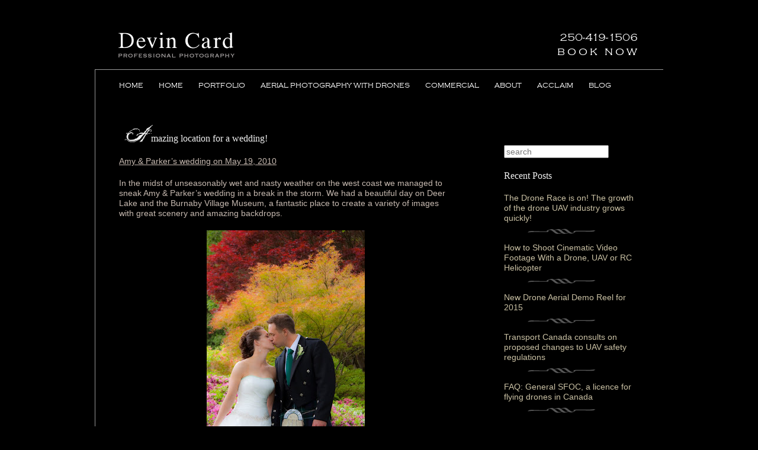

--- FILE ---
content_type: text/html; charset=UTF-8
request_url: http://www.devincard.com/amazing-location-for-a-wedding/
body_size: 11127
content:
<!doctype html>
<html lang="en" class="no-js">
<head>
	<meta charset="UTF-8">
	<meta http-equiv="X-UA-Compatible" content="IE=edge,chrome=1">
	<meta name="verify-v1" content="ixoU/ekBJMkLp5BpHppC7LSMp5uLhFOrR/cIF5jLp4w=">
	
	<meta name="author" content="allan@hitchless.com">
	<meta name="viewport" content="width=device-width, initial-scale=1.0">
	<link rel="shortcut icon" href="/images/favicon.ico">
	<link rel="apple-touch-icon" href="/apple-touch-icon.png">
	<link rel="stylesheet" href="/wp-content/themes/devincard/style.css?v=2">
	<link rel="stylesheet" href="/wp-content/themes/devincard/css/jquery.jscrollpane.css?v=2">
	<link rel="stylesheet" type="text/css" media="only screen and (max-width: 640px), only screen and (max-device-width: 640px)" href="/wp-content/themes/devincard/css/handheld.css">
	<meta name="robots" content="index,follow">
  	<style>img:is([sizes="auto" i], [sizes^="auto," i]) { contain-intrinsic-size: 3000px 1500px }</style>
	
		<!-- All in One SEO 4.9.3 - aioseo.com -->
		<title>Amazing location for a wedding! - Devin Card Professional Photography</title>
	<meta name="description" content="Amy &amp; Parker&#039;s wedding on May 19, 2010 In the midst of unseasonably wet and nasty weather on the west coast we managed to sneak Amy &amp; Parker&#039;s wedding in a break in the storm. We had a beautiful day on Deer Lake and the Burnaby Village Museum, a fantastic place to create a variety" />
	<meta name="robots" content="max-image-preview:large" />
	<meta name="author" content="Devin"/>
	<link rel="canonical" href="http://www.devincard.com/amazing-location-for-a-wedding/" />
	<meta name="generator" content="All in One SEO (AIOSEO) 4.9.3" />
		<meta property="og:locale" content="en_US" />
		<meta property="og:site_name" content="Devin Card Professional Photography - Wedding Photographer Victoria BC" />
		<meta property="og:type" content="article" />
		<meta property="og:title" content="Amazing location for a wedding! - Devin Card Professional Photography" />
		<meta property="og:description" content="Amy &amp; Parker&#039;s wedding on May 19, 2010 In the midst of unseasonably wet and nasty weather on the west coast we managed to sneak Amy &amp; Parker&#039;s wedding in a break in the storm. We had a beautiful day on Deer Lake and the Burnaby Village Museum, a fantastic place to create a variety" />
		<meta property="og:url" content="http://www.devincard.com/amazing-location-for-a-wedding/" />
		<meta property="article:published_time" content="2010-06-09T16:38:00+00:00" />
		<meta property="article:modified_time" content="2012-01-04T21:00:30+00:00" />
		<meta name="twitter:card" content="summary_large_image" />
		<meta name="twitter:title" content="Amazing location for a wedding! - Devin Card Professional Photography" />
		<meta name="twitter:description" content="Amy &amp; Parker&#039;s wedding on May 19, 2010 In the midst of unseasonably wet and nasty weather on the west coast we managed to sneak Amy &amp; Parker&#039;s wedding in a break in the storm. We had a beautiful day on Deer Lake and the Burnaby Village Museum, a fantastic place to create a variety" />
		<script type="application/ld+json" class="aioseo-schema">
			{"@context":"https:\/\/schema.org","@graph":[{"@type":"BlogPosting","@id":"http:\/\/www.devincard.com\/amazing-location-for-a-wedding\/#blogposting","name":"Amazing location for a wedding! - Devin Card Professional Photography","headline":"Amazing location for a wedding!","author":{"@id":"http:\/\/www.devincard.com\/author\/devin\/#author"},"publisher":{"@id":"http:\/\/www.devincard.com\/#organization"},"image":{"@type":"ImageObject","url":"http:\/\/3.bp.blogspot.com\/_TYVQMesH1OU\/TA_Glu37jmI\/AAAAAAAAABw\/PnNSEm1nkYI\/s400\/080.jpg","@id":"http:\/\/www.devincard.com\/amazing-location-for-a-wedding\/#articleImage"},"datePublished":"2010-06-09T08:38:00-08:00","dateModified":"2012-01-04T13:00:30-08:00","inLanguage":"en-US","mainEntityOfPage":{"@id":"http:\/\/www.devincard.com\/amazing-location-for-a-wedding\/#webpage"},"isPartOf":{"@id":"http:\/\/www.devincard.com\/amazing-location-for-a-wedding\/#webpage"},"articleSection":"Vancouver Wedding, Wedding Photography, Wedding Photography Locations"},{"@type":"BreadcrumbList","@id":"http:\/\/www.devincard.com\/amazing-location-for-a-wedding\/#breadcrumblist","itemListElement":[{"@type":"ListItem","@id":"http:\/\/www.devincard.com#listItem","position":1,"name":"Home","item":"http:\/\/www.devincard.com","nextItem":{"@type":"ListItem","@id":"http:\/\/www.devincard.com\/category\/wedding-photography-locations\/#listItem","name":"Wedding Photography Locations"}},{"@type":"ListItem","@id":"http:\/\/www.devincard.com\/category\/wedding-photography-locations\/#listItem","position":2,"name":"Wedding Photography Locations","item":"http:\/\/www.devincard.com\/category\/wedding-photography-locations\/","nextItem":{"@type":"ListItem","@id":"http:\/\/www.devincard.com\/amazing-location-for-a-wedding\/#listItem","name":"Amazing location for a wedding!"},"previousItem":{"@type":"ListItem","@id":"http:\/\/www.devincard.com#listItem","name":"Home"}},{"@type":"ListItem","@id":"http:\/\/www.devincard.com\/amazing-location-for-a-wedding\/#listItem","position":3,"name":"Amazing location for a wedding!","previousItem":{"@type":"ListItem","@id":"http:\/\/www.devincard.com\/category\/wedding-photography-locations\/#listItem","name":"Wedding Photography Locations"}}]},{"@type":"Organization","@id":"http:\/\/www.devincard.com\/#organization","name":"Devin Card Professional Photography","description":"Wedding Photographer Victoria BC","url":"http:\/\/www.devincard.com\/","telephone":"+12504191506"},{"@type":"Person","@id":"http:\/\/www.devincard.com\/author\/devin\/#author","url":"http:\/\/www.devincard.com\/author\/devin\/","name":"Devin","image":{"@type":"ImageObject","@id":"http:\/\/www.devincard.com\/amazing-location-for-a-wedding\/#authorImage","url":"https:\/\/secure.gravatar.com\/avatar\/d5592a31ab891934de0817f1932ac7a06daacd1417b87c04bb6a7dbc598a1209?s=96&d=mm&r=g","width":96,"height":96,"caption":"Devin"}},{"@type":"WebPage","@id":"http:\/\/www.devincard.com\/amazing-location-for-a-wedding\/#webpage","url":"http:\/\/www.devincard.com\/amazing-location-for-a-wedding\/","name":"Amazing location for a wedding! - Devin Card Professional Photography","description":"Amy & Parker's wedding on May 19, 2010 In the midst of unseasonably wet and nasty weather on the west coast we managed to sneak Amy & Parker's wedding in a break in the storm. We had a beautiful day on Deer Lake and the Burnaby Village Museum, a fantastic place to create a variety","inLanguage":"en-US","isPartOf":{"@id":"http:\/\/www.devincard.com\/#website"},"breadcrumb":{"@id":"http:\/\/www.devincard.com\/amazing-location-for-a-wedding\/#breadcrumblist"},"author":{"@id":"http:\/\/www.devincard.com\/author\/devin\/#author"},"creator":{"@id":"http:\/\/www.devincard.com\/author\/devin\/#author"},"datePublished":"2010-06-09T08:38:00-08:00","dateModified":"2012-01-04T13:00:30-08:00"},{"@type":"WebSite","@id":"http:\/\/www.devincard.com\/#website","url":"http:\/\/www.devincard.com\/","name":"Devin Card Professional Photography","alternateName":"Professional Drone Video","description":"Wedding Photographer Victoria BC","inLanguage":"en-US","publisher":{"@id":"http:\/\/www.devincard.com\/#organization"}}]}
		</script>
		<!-- All in One SEO -->

<link rel='dns-prefetch' href='//www.devincard.com' />
<link rel="alternate" type="application/rss+xml" title="Devin Card Professional Photography &raquo; Feed" href="http://www.devincard.com/feed/" />
<link rel="alternate" type="application/rss+xml" title="Devin Card Professional Photography &raquo; Comments Feed" href="http://www.devincard.com/comments/feed/" />
<link rel="alternate" type="application/rss+xml" title="Devin Card Professional Photography &raquo; Amazing location for a wedding! Comments Feed" href="http://www.devincard.com/amazing-location-for-a-wedding/feed/" />
		<!-- This site uses the Google Analytics by MonsterInsights plugin v9.11.1 - Using Analytics tracking - https://www.monsterinsights.com/ -->
		<!-- Note: MonsterInsights is not currently configured on this site. The site owner needs to authenticate with Google Analytics in the MonsterInsights settings panel. -->
					<!-- No tracking code set -->
				<!-- / Google Analytics by MonsterInsights -->
		<script type="text/javascript">
/* <![CDATA[ */
window._wpemojiSettings = {"baseUrl":"https:\/\/s.w.org\/images\/core\/emoji\/16.0.1\/72x72\/","ext":".png","svgUrl":"https:\/\/s.w.org\/images\/core\/emoji\/16.0.1\/svg\/","svgExt":".svg","source":{"concatemoji":"http:\/\/www.devincard.com\/wp-includes\/js\/wp-emoji-release.min.js?ver=6.8.3"}};
/*! This file is auto-generated */
!function(s,n){var o,i,e;function c(e){try{var t={supportTests:e,timestamp:(new Date).valueOf()};sessionStorage.setItem(o,JSON.stringify(t))}catch(e){}}function p(e,t,n){e.clearRect(0,0,e.canvas.width,e.canvas.height),e.fillText(t,0,0);var t=new Uint32Array(e.getImageData(0,0,e.canvas.width,e.canvas.height).data),a=(e.clearRect(0,0,e.canvas.width,e.canvas.height),e.fillText(n,0,0),new Uint32Array(e.getImageData(0,0,e.canvas.width,e.canvas.height).data));return t.every(function(e,t){return e===a[t]})}function u(e,t){e.clearRect(0,0,e.canvas.width,e.canvas.height),e.fillText(t,0,0);for(var n=e.getImageData(16,16,1,1),a=0;a<n.data.length;a++)if(0!==n.data[a])return!1;return!0}function f(e,t,n,a){switch(t){case"flag":return n(e,"\ud83c\udff3\ufe0f\u200d\u26a7\ufe0f","\ud83c\udff3\ufe0f\u200b\u26a7\ufe0f")?!1:!n(e,"\ud83c\udde8\ud83c\uddf6","\ud83c\udde8\u200b\ud83c\uddf6")&&!n(e,"\ud83c\udff4\udb40\udc67\udb40\udc62\udb40\udc65\udb40\udc6e\udb40\udc67\udb40\udc7f","\ud83c\udff4\u200b\udb40\udc67\u200b\udb40\udc62\u200b\udb40\udc65\u200b\udb40\udc6e\u200b\udb40\udc67\u200b\udb40\udc7f");case"emoji":return!a(e,"\ud83e\udedf")}return!1}function g(e,t,n,a){var r="undefined"!=typeof WorkerGlobalScope&&self instanceof WorkerGlobalScope?new OffscreenCanvas(300,150):s.createElement("canvas"),o=r.getContext("2d",{willReadFrequently:!0}),i=(o.textBaseline="top",o.font="600 32px Arial",{});return e.forEach(function(e){i[e]=t(o,e,n,a)}),i}function t(e){var t=s.createElement("script");t.src=e,t.defer=!0,s.head.appendChild(t)}"undefined"!=typeof Promise&&(o="wpEmojiSettingsSupports",i=["flag","emoji"],n.supports={everything:!0,everythingExceptFlag:!0},e=new Promise(function(e){s.addEventListener("DOMContentLoaded",e,{once:!0})}),new Promise(function(t){var n=function(){try{var e=JSON.parse(sessionStorage.getItem(o));if("object"==typeof e&&"number"==typeof e.timestamp&&(new Date).valueOf()<e.timestamp+604800&&"object"==typeof e.supportTests)return e.supportTests}catch(e){}return null}();if(!n){if("undefined"!=typeof Worker&&"undefined"!=typeof OffscreenCanvas&&"undefined"!=typeof URL&&URL.createObjectURL&&"undefined"!=typeof Blob)try{var e="postMessage("+g.toString()+"("+[JSON.stringify(i),f.toString(),p.toString(),u.toString()].join(",")+"));",a=new Blob([e],{type:"text/javascript"}),r=new Worker(URL.createObjectURL(a),{name:"wpTestEmojiSupports"});return void(r.onmessage=function(e){c(n=e.data),r.terminate(),t(n)})}catch(e){}c(n=g(i,f,p,u))}t(n)}).then(function(e){for(var t in e)n.supports[t]=e[t],n.supports.everything=n.supports.everything&&n.supports[t],"flag"!==t&&(n.supports.everythingExceptFlag=n.supports.everythingExceptFlag&&n.supports[t]);n.supports.everythingExceptFlag=n.supports.everythingExceptFlag&&!n.supports.flag,n.DOMReady=!1,n.readyCallback=function(){n.DOMReady=!0}}).then(function(){return e}).then(function(){var e;n.supports.everything||(n.readyCallback(),(e=n.source||{}).concatemoji?t(e.concatemoji):e.wpemoji&&e.twemoji&&(t(e.twemoji),t(e.wpemoji)))}))}((window,document),window._wpemojiSettings);
/* ]]> */
</script>
<link rel='stylesheet' id='colorbox-theme1-css' href='http://www.devincard.com/wp-content/plugins/jquery-colorbox/themes/theme1/colorbox.css?ver=4.6.2' type='text/css' media='screen' />
<style id='wp-emoji-styles-inline-css' type='text/css'>

	img.wp-smiley, img.emoji {
		display: inline !important;
		border: none !important;
		box-shadow: none !important;
		height: 1em !important;
		width: 1em !important;
		margin: 0 0.07em !important;
		vertical-align: -0.1em !important;
		background: none !important;
		padding: 0 !important;
	}
</style>
<link rel='stylesheet' id='wp-block-library-css' href='http://www.devincard.com/wp-includes/css/dist/block-library/style.min.css?ver=6.8.3' type='text/css' media='all' />
<style id='classic-theme-styles-inline-css' type='text/css'>
/*! This file is auto-generated */
.wp-block-button__link{color:#fff;background-color:#32373c;border-radius:9999px;box-shadow:none;text-decoration:none;padding:calc(.667em + 2px) calc(1.333em + 2px);font-size:1.125em}.wp-block-file__button{background:#32373c;color:#fff;text-decoration:none}
</style>
<link rel='stylesheet' id='aioseo/css/src/vue/standalone/blocks/table-of-contents/global.scss-css' href='http://www.devincard.com/wp-content/plugins/all-in-one-seo-pack/dist/Lite/assets/css/table-of-contents/global.e90f6d47.css?ver=4.9.3' type='text/css' media='all' />
<style id='global-styles-inline-css' type='text/css'>
:root{--wp--preset--aspect-ratio--square: 1;--wp--preset--aspect-ratio--4-3: 4/3;--wp--preset--aspect-ratio--3-4: 3/4;--wp--preset--aspect-ratio--3-2: 3/2;--wp--preset--aspect-ratio--2-3: 2/3;--wp--preset--aspect-ratio--16-9: 16/9;--wp--preset--aspect-ratio--9-16: 9/16;--wp--preset--color--black: #000000;--wp--preset--color--cyan-bluish-gray: #abb8c3;--wp--preset--color--white: #ffffff;--wp--preset--color--pale-pink: #f78da7;--wp--preset--color--vivid-red: #cf2e2e;--wp--preset--color--luminous-vivid-orange: #ff6900;--wp--preset--color--luminous-vivid-amber: #fcb900;--wp--preset--color--light-green-cyan: #7bdcb5;--wp--preset--color--vivid-green-cyan: #00d084;--wp--preset--color--pale-cyan-blue: #8ed1fc;--wp--preset--color--vivid-cyan-blue: #0693e3;--wp--preset--color--vivid-purple: #9b51e0;--wp--preset--gradient--vivid-cyan-blue-to-vivid-purple: linear-gradient(135deg,rgba(6,147,227,1) 0%,rgb(155,81,224) 100%);--wp--preset--gradient--light-green-cyan-to-vivid-green-cyan: linear-gradient(135deg,rgb(122,220,180) 0%,rgb(0,208,130) 100%);--wp--preset--gradient--luminous-vivid-amber-to-luminous-vivid-orange: linear-gradient(135deg,rgba(252,185,0,1) 0%,rgba(255,105,0,1) 100%);--wp--preset--gradient--luminous-vivid-orange-to-vivid-red: linear-gradient(135deg,rgba(255,105,0,1) 0%,rgb(207,46,46) 100%);--wp--preset--gradient--very-light-gray-to-cyan-bluish-gray: linear-gradient(135deg,rgb(238,238,238) 0%,rgb(169,184,195) 100%);--wp--preset--gradient--cool-to-warm-spectrum: linear-gradient(135deg,rgb(74,234,220) 0%,rgb(151,120,209) 20%,rgb(207,42,186) 40%,rgb(238,44,130) 60%,rgb(251,105,98) 80%,rgb(254,248,76) 100%);--wp--preset--gradient--blush-light-purple: linear-gradient(135deg,rgb(255,206,236) 0%,rgb(152,150,240) 100%);--wp--preset--gradient--blush-bordeaux: linear-gradient(135deg,rgb(254,205,165) 0%,rgb(254,45,45) 50%,rgb(107,0,62) 100%);--wp--preset--gradient--luminous-dusk: linear-gradient(135deg,rgb(255,203,112) 0%,rgb(199,81,192) 50%,rgb(65,88,208) 100%);--wp--preset--gradient--pale-ocean: linear-gradient(135deg,rgb(255,245,203) 0%,rgb(182,227,212) 50%,rgb(51,167,181) 100%);--wp--preset--gradient--electric-grass: linear-gradient(135deg,rgb(202,248,128) 0%,rgb(113,206,126) 100%);--wp--preset--gradient--midnight: linear-gradient(135deg,rgb(2,3,129) 0%,rgb(40,116,252) 100%);--wp--preset--font-size--small: 13px;--wp--preset--font-size--medium: 20px;--wp--preset--font-size--large: 36px;--wp--preset--font-size--x-large: 42px;--wp--preset--spacing--20: 0.44rem;--wp--preset--spacing--30: 0.67rem;--wp--preset--spacing--40: 1rem;--wp--preset--spacing--50: 1.5rem;--wp--preset--spacing--60: 2.25rem;--wp--preset--spacing--70: 3.38rem;--wp--preset--spacing--80: 5.06rem;--wp--preset--shadow--natural: 6px 6px 9px rgba(0, 0, 0, 0.2);--wp--preset--shadow--deep: 12px 12px 50px rgba(0, 0, 0, 0.4);--wp--preset--shadow--sharp: 6px 6px 0px rgba(0, 0, 0, 0.2);--wp--preset--shadow--outlined: 6px 6px 0px -3px rgba(255, 255, 255, 1), 6px 6px rgba(0, 0, 0, 1);--wp--preset--shadow--crisp: 6px 6px 0px rgba(0, 0, 0, 1);}:where(.is-layout-flex){gap: 0.5em;}:where(.is-layout-grid){gap: 0.5em;}body .is-layout-flex{display: flex;}.is-layout-flex{flex-wrap: wrap;align-items: center;}.is-layout-flex > :is(*, div){margin: 0;}body .is-layout-grid{display: grid;}.is-layout-grid > :is(*, div){margin: 0;}:where(.wp-block-columns.is-layout-flex){gap: 2em;}:where(.wp-block-columns.is-layout-grid){gap: 2em;}:where(.wp-block-post-template.is-layout-flex){gap: 1.25em;}:where(.wp-block-post-template.is-layout-grid){gap: 1.25em;}.has-black-color{color: var(--wp--preset--color--black) !important;}.has-cyan-bluish-gray-color{color: var(--wp--preset--color--cyan-bluish-gray) !important;}.has-white-color{color: var(--wp--preset--color--white) !important;}.has-pale-pink-color{color: var(--wp--preset--color--pale-pink) !important;}.has-vivid-red-color{color: var(--wp--preset--color--vivid-red) !important;}.has-luminous-vivid-orange-color{color: var(--wp--preset--color--luminous-vivid-orange) !important;}.has-luminous-vivid-amber-color{color: var(--wp--preset--color--luminous-vivid-amber) !important;}.has-light-green-cyan-color{color: var(--wp--preset--color--light-green-cyan) !important;}.has-vivid-green-cyan-color{color: var(--wp--preset--color--vivid-green-cyan) !important;}.has-pale-cyan-blue-color{color: var(--wp--preset--color--pale-cyan-blue) !important;}.has-vivid-cyan-blue-color{color: var(--wp--preset--color--vivid-cyan-blue) !important;}.has-vivid-purple-color{color: var(--wp--preset--color--vivid-purple) !important;}.has-black-background-color{background-color: var(--wp--preset--color--black) !important;}.has-cyan-bluish-gray-background-color{background-color: var(--wp--preset--color--cyan-bluish-gray) !important;}.has-white-background-color{background-color: var(--wp--preset--color--white) !important;}.has-pale-pink-background-color{background-color: var(--wp--preset--color--pale-pink) !important;}.has-vivid-red-background-color{background-color: var(--wp--preset--color--vivid-red) !important;}.has-luminous-vivid-orange-background-color{background-color: var(--wp--preset--color--luminous-vivid-orange) !important;}.has-luminous-vivid-amber-background-color{background-color: var(--wp--preset--color--luminous-vivid-amber) !important;}.has-light-green-cyan-background-color{background-color: var(--wp--preset--color--light-green-cyan) !important;}.has-vivid-green-cyan-background-color{background-color: var(--wp--preset--color--vivid-green-cyan) !important;}.has-pale-cyan-blue-background-color{background-color: var(--wp--preset--color--pale-cyan-blue) !important;}.has-vivid-cyan-blue-background-color{background-color: var(--wp--preset--color--vivid-cyan-blue) !important;}.has-vivid-purple-background-color{background-color: var(--wp--preset--color--vivid-purple) !important;}.has-black-border-color{border-color: var(--wp--preset--color--black) !important;}.has-cyan-bluish-gray-border-color{border-color: var(--wp--preset--color--cyan-bluish-gray) !important;}.has-white-border-color{border-color: var(--wp--preset--color--white) !important;}.has-pale-pink-border-color{border-color: var(--wp--preset--color--pale-pink) !important;}.has-vivid-red-border-color{border-color: var(--wp--preset--color--vivid-red) !important;}.has-luminous-vivid-orange-border-color{border-color: var(--wp--preset--color--luminous-vivid-orange) !important;}.has-luminous-vivid-amber-border-color{border-color: var(--wp--preset--color--luminous-vivid-amber) !important;}.has-light-green-cyan-border-color{border-color: var(--wp--preset--color--light-green-cyan) !important;}.has-vivid-green-cyan-border-color{border-color: var(--wp--preset--color--vivid-green-cyan) !important;}.has-pale-cyan-blue-border-color{border-color: var(--wp--preset--color--pale-cyan-blue) !important;}.has-vivid-cyan-blue-border-color{border-color: var(--wp--preset--color--vivid-cyan-blue) !important;}.has-vivid-purple-border-color{border-color: var(--wp--preset--color--vivid-purple) !important;}.has-vivid-cyan-blue-to-vivid-purple-gradient-background{background: var(--wp--preset--gradient--vivid-cyan-blue-to-vivid-purple) !important;}.has-light-green-cyan-to-vivid-green-cyan-gradient-background{background: var(--wp--preset--gradient--light-green-cyan-to-vivid-green-cyan) !important;}.has-luminous-vivid-amber-to-luminous-vivid-orange-gradient-background{background: var(--wp--preset--gradient--luminous-vivid-amber-to-luminous-vivid-orange) !important;}.has-luminous-vivid-orange-to-vivid-red-gradient-background{background: var(--wp--preset--gradient--luminous-vivid-orange-to-vivid-red) !important;}.has-very-light-gray-to-cyan-bluish-gray-gradient-background{background: var(--wp--preset--gradient--very-light-gray-to-cyan-bluish-gray) !important;}.has-cool-to-warm-spectrum-gradient-background{background: var(--wp--preset--gradient--cool-to-warm-spectrum) !important;}.has-blush-light-purple-gradient-background{background: var(--wp--preset--gradient--blush-light-purple) !important;}.has-blush-bordeaux-gradient-background{background: var(--wp--preset--gradient--blush-bordeaux) !important;}.has-luminous-dusk-gradient-background{background: var(--wp--preset--gradient--luminous-dusk) !important;}.has-pale-ocean-gradient-background{background: var(--wp--preset--gradient--pale-ocean) !important;}.has-electric-grass-gradient-background{background: var(--wp--preset--gradient--electric-grass) !important;}.has-midnight-gradient-background{background: var(--wp--preset--gradient--midnight) !important;}.has-small-font-size{font-size: var(--wp--preset--font-size--small) !important;}.has-medium-font-size{font-size: var(--wp--preset--font-size--medium) !important;}.has-large-font-size{font-size: var(--wp--preset--font-size--large) !important;}.has-x-large-font-size{font-size: var(--wp--preset--font-size--x-large) !important;}
:where(.wp-block-post-template.is-layout-flex){gap: 1.25em;}:where(.wp-block-post-template.is-layout-grid){gap: 1.25em;}
:where(.wp-block-columns.is-layout-flex){gap: 2em;}:where(.wp-block-columns.is-layout-grid){gap: 2em;}
:root :where(.wp-block-pullquote){font-size: 1.5em;line-height: 1.6;}
</style>
<script type="text/javascript" src="http://www.devincard.com/wp-includes/js/jquery/jquery.min.js?ver=3.7.1" id="jquery-core-js"></script>
<script type="text/javascript" src="http://www.devincard.com/wp-includes/js/jquery/jquery-migrate.min.js?ver=3.4.1" id="jquery-migrate-js"></script>
<script type="text/javascript" id="colorbox-js-extra">
/* <![CDATA[ */
var jQueryColorboxSettingsArray = {"jQueryColorboxVersion":"4.6.2","colorboxInline":"false","colorboxIframe":"false","colorboxGroupId":"","colorboxTitle":"","colorboxWidth":"false","colorboxHeight":"false","colorboxMaxWidth":"false","colorboxMaxHeight":"false","colorboxSlideshow":"false","colorboxSlideshowAuto":"false","colorboxScalePhotos":"true","colorboxPreloading":"false","colorboxOverlayClose":"true","colorboxLoop":"true","colorboxEscKey":"true","colorboxArrowKey":"true","colorboxScrolling":"true","colorboxOpacity":"0.85","colorboxTransition":"elastic","colorboxSpeed":"350","colorboxSlideshowSpeed":"2500","colorboxClose":"close","colorboxNext":"next","colorboxPrevious":"previous","colorboxSlideshowStart":"start slideshow","colorboxSlideshowStop":"stop slideshow","colorboxCurrent":"{current} of {total} images","colorboxXhrError":"This content failed to load.","colorboxImgError":"This image failed to load.","colorboxImageMaxWidth":"false","colorboxImageMaxHeight":"98%","colorboxImageHeight":"false","colorboxImageWidth":"false","colorboxLinkHeight":"false","colorboxLinkWidth":"false","colorboxInitialHeight":"100","colorboxInitialWidth":"300","autoColorboxJavaScript":"","autoHideFlash":"true","autoColorbox":"true","autoColorboxGalleries":"","addZoomOverlay":"","useGoogleJQuery":"","colorboxAddClassToLinks":""};
/* ]]> */
</script>
<script type="text/javascript" src="http://www.devincard.com/wp-content/plugins/jquery-colorbox/js/jquery.colorbox-min.js?ver=1.4.33" id="colorbox-js"></script>
<script type="text/javascript" src="http://www.devincard.com/wp-content/plugins/jquery-colorbox/js/jquery-colorbox-wrapper-min.js?ver=4.6.2" id="colorbox-wrapper-js"></script>
<link rel="https://api.w.org/" href="http://www.devincard.com/wp-json/" /><link rel="alternate" title="JSON" type="application/json" href="http://www.devincard.com/wp-json/wp/v2/posts/1256" /><link rel="EditURI" type="application/rsd+xml" title="RSD" href="http://www.devincard.com/xmlrpc.php?rsd" />
<meta name="generator" content="WordPress 6.8.3" />
<link rel='shortlink' href='http://www.devincard.com/?p=1256' />
<link rel="alternate" title="oEmbed (JSON)" type="application/json+oembed" href="http://www.devincard.com/wp-json/oembed/1.0/embed?url=http%3A%2F%2Fwww.devincard.com%2Famazing-location-for-a-wedding%2F" />
<link rel="alternate" title="oEmbed (XML)" type="text/xml+oembed" href="http://www.devincard.com/wp-json/oembed/1.0/embed?url=http%3A%2F%2Fwww.devincard.com%2Famazing-location-for-a-wedding%2F&#038;format=xml" />
<style type="text/css">.recentcomments a{display:inline !important;padding:0 !important;margin:0 !important;}</style></head>
<body class="wp-singular post-template-default single single-post postid-1256 single-format-standard wp-theme-devincard">
<div id="pagetop" class="top">
<div class="wrap">
	<div class="header">
		<h1>Devin Card Professional Photographer in Victoria BC</h1>
		<div class="topvcard">
			<div class="tel"><span class="hide" style="display: none">1-</span>250-419-1506</div>
      <div class="email"><a href="/contact">Book Now</a></div>
		</div>
		<a href="/"><img class="wordmark" src="/images/devin-card-photographer-trans.png" alt="Devin Card Professional Photographer"></a>
	</div>
	<div class="main">
		<div class="flourish fleft"></div>
    <div class="flourish fright"></div>
    <!--<div class="mobilemenu"><a href="#menu">Show Menu</a></div>-->
    <ul id="menu-main" class="menu"><li ><a href="http://www.devincard.com/" title="Home">Home</a></li><li id="menu-item-7713" class="menu-item menu-item-type-custom menu-item-object-custom menu-item-home menu-item-7713"><a href="https://www.devincard.com/" title="Drone Photography">Home</a></li>
<li id="menu-item-21" class="menu-item menu-item-type-post_type menu-item-object-page menu-item-21"><a href="http://www.devincard.com/photographer-portfolio/">Portfolio</a></li>
<li id="menu-item-6896" class="menu-item menu-item-type-post_type menu-item-object-page menu-item-6896"><a href="http://www.devincard.com/aerial/">Aerial Photography with Drones</a></li>
<li id="menu-item-22" class="menu-item menu-item-type-post_type menu-item-object-page menu-item-22"><a href="http://www.devincard.com/commercial-photography/">Commercial</a></li>
<li id="menu-item-26" class="menu-item menu-item-type-post_type menu-item-object-page menu-item-26"><a href="http://www.devincard.com/about/">About</a></li>
<li id="menu-item-25" class="menu-item menu-item-type-post_type menu-item-object-page menu-item-25"><a href="http://www.devincard.com/acclaim/">Acclaim</a></li>
<li id="menu-item-42" class="menu-item menu-item-type-post_type menu-item-object-page menu-item-42"><a href="http://www.devincard.com/blog/">Blog</a></li>
</ul>
<div class="content">

<div id="post-1256" class="post-1256 post type-post status-publish format-standard hentry category-vancouver-wedding category-wedding-photography category-wedding-photography-locations">
	<div class="edit"></div>
	<h2 class="title">Amazing location for a wedding!</h2>
	<div class="maincontent">
	<p><span style="text-decoration: underline;">Amy &amp; Parker&#8217;s wedding on May 19, 2010</span></p>
<p>In the midst of unseasonably wet and nasty weather on the west coast we managed to sneak Amy &amp; Parker&#8217;s wedding in a break in the storm. We had a beautiful day on Deer Lake and the Burnaby Village Museum, a fantastic place to create a variety of images with great scenery and amazing backdrops.</p>
<p><a onblur="try {parent.deselectBloggerImageGracefully();} catch(e) {}" href="http://3.bp.blogspot.com/_TYVQMesH1OU/TA_Glu37jmI/AAAAAAAAABw/PnNSEm1nkYI/s1600/080.jpg"><img class="colorbox-1256"  decoding="async" id="BLOGGER_PHOTO_ID_5480817623073263202" style="margin: 0px auto 10px; display: block; text-align: center; cursor: pointer; width: 267px; height: 400px;" src="http://3.bp.blogspot.com/_TYVQMesH1OU/TA_Glu37jmI/AAAAAAAAABw/PnNSEm1nkYI/s400/080.jpg" alt="wedding photos in vancouver&lt;br /&gt;" border="0" /></a><br />
<a onblur="try {parent.deselectBloggerImageGracefully();} catch(e) {}" href="http://1.bp.blogspot.com/_TYVQMesH1OU/TA_GbssVvkI/AAAAAAAAABo/0P8Y6Vlmcuk/s1600/102.jpg"><img class="colorbox-1256"  decoding="async" id="BLOGGER_PHOTO_ID_5480817450689084994" style="margin: 0px auto 10px; display: block; text-align: center; cursor: pointer; width: 400px; height: 288px;" src="http://1.bp.blogspot.com/_TYVQMesH1OU/TA_GbssVvkI/AAAAAAAAABo/0P8Y6Vlmcuk/s400/102.jpg" alt="wedding photography in vancouver" border="0" /></a><a onblur="try {parent.deselectBloggerImageGracefully();} catch(e) {}" href="http://1.bp.blogspot.com/_TYVQMesH1OU/TA_GKzLYg6I/AAAAAAAAABg/RU3dg40oefc/s1600/012.jpg"><img class="colorbox-1256"  decoding="async" id="BLOGGER_PHOTO_ID_5480817160372126626" style="margin: 0px auto 10px; display: block; text-align: center; cursor: pointer; width: 267px; height: 400px;" src="http://1.bp.blogspot.com/_TYVQMesH1OU/TA_GKzLYg6I/AAAAAAAAABg/RU3dg40oefc/s400/012.jpg" alt="wedding pics in burnaby" border="0" /></a></p>
<p><a onblur="try {parent.deselectBloggerImageGracefully();} catch(e) {}" href="http://3.bp.blogspot.com/_TYVQMesH1OU/TA_GAzoeytI/AAAAAAAAABY/oNP9_lfuQxc/s1600/009.jpg"><img class="colorbox-1256"  decoding="async" id="BLOGGER_PHOTO_ID_5480816988695481042" style="margin: 0px auto 10px; display: block; text-align: center; cursor: pointer; width: 253px; height: 400px;" src="http://3.bp.blogspot.com/_TYVQMesH1OU/TA_GAzoeytI/AAAAAAAAABY/oNP9_lfuQxc/s400/009.jpg" alt="bridal portraits in vancouver bc" border="0" /></a></p>
<p>Have a look at more images at <a href="http://devincard.smugmug.com/">www.devincard.smugmug.com</a></p>
<p><a href="http://www.devincard.com/">www.devincard.com</a></p>
	</div>
</div> <!-- /.post -->

</div> <!-- /.content -->

<div class="aside">

<li id="search-3" class="widget widget_search"><form id="searchform" action="/" method="get">
    <fieldset>
        <input type="search" placeholder="search" name="s" class="search" size="20" value="" >
    </fieldset>
</form>
</li>

		<li id="recent-posts-3" class="widget widget_recent_entries">
		<h2 class="widgettitle">Recent Posts</h2>

		<ul>
											<li>
					<a href="http://www.devincard.com/the-drone-race-is-on-the-growth-of-the-drone-uav-industry-grows-quickly/">The Drone Race is on! The growth of the drone UAV industry grows quickly!</a>
									</li>
											<li>
					<a href="http://www.devincard.com/how-to-shoot-cinematic-video-footage-with-a-drone-uav-or-rc-helicopter/">How to Shoot Cinematic Video Footage With a Drone, UAV or RC Helicopter</a>
									</li>
											<li>
					<a href="http://www.devincard.com/new-drone-aerial-demo-reel-for-2015/">New Drone Aerial Demo Reel for 2015</a>
									</li>
											<li>
					<a href="http://www.devincard.com/transport-canada-consults-on-proposed-changes-to-uav-safety-regulations/">Transport Canada consults on proposed changes to UAV safety regulations</a>
									</li>
											<li>
					<a href="http://www.devincard.com/faq-general-sfoc-a-licence-for-flying-drones-in-canada/">FAQ: General SFOC, a licence for flying drones in Canada</a>
									</li>
					</ul>

		</li>
<li id="text-3" class="widget widget_text">			<div class="textwidget"><div class="booknow"><a href="/contact">Email Devin</a></div></div>
		</li>
</div>

  </div> <!-- /.main -->

</div> <!-- /.wrap -->
</div> <!-- /.top -->




<div class="specialties">
<div class="wrap inner">
	<ul>
		<li>
			<a href="/wedding-photography">
				Wedding Photography
				<img src="/images/wedding-photography.jpg" alt="Wedding Photography">
			</a>
		</li>
		<li>
			<a href="/photographer-portfolio">
				Portrait Photography
				<img src="/images/portrait-photography.jpg" alt="Portrait Photography">
			</a>
		</li>
		<li>
			<a href="/photographer-portfolio">
				Pet Portraits
				<img src="/images/pet-portraits.jpg" alt="Pet Portraits">
			</a>
		</li>
		<li>
			<a href="/commercial-photography">
				Commercial Photography
				<img src="/images/commercial-photography.jpg" alt="Commercial Photography">
			</a>
		</li>
	</ul>
</div> <!-- /.wrap -->
</div> <!-- /.areas -->




<div class="blogvideo">
<div class="wrap inner">
	<div class="blogsection">
    <h3>Recent Blog Posts from our Photography Blog</h3>
                    <div class="blogpost">
      <a class="thumb" href="http://www.devincard.com/the-drone-race-is-on-the-growth-of-the-drone-uav-industry-grows-quickly/"></a>
      <h3><a href="http://www.devincard.com/the-drone-race-is-on-the-growth-of-the-drone-uav-industry-grows-quickly/">The Drone Race is on! The growth of the drone UAV industry grows quickly!</a></h3>
    </div>
        <img class="hr" src="/images/hr.png" alt="Classy Wedding Photography">
                <div class="blogpost">
      <a class="thumb" href="http://www.devincard.com/how-to-shoot-cinematic-video-footage-with-a-drone-uav-or-rc-helicopter/"></a>
      <h3><a href="http://www.devincard.com/how-to-shoot-cinematic-video-footage-with-a-drone-uav-or-rc-helicopter/">How to Shoot Cinematic Video Footage With a Drone, UAV or RC Helicopter</a></h3>
    </div>
        <img class="hr" src="/images/hr.png" alt="Classy Wedding Photography">
                <div class="blogpost">
      <a class="thumb" href="http://www.devincard.com/new-drone-aerial-demo-reel-for-2015/"></a>
      <h3><a href="http://www.devincard.com/new-drone-aerial-demo-reel-for-2015/">New Drone Aerial Demo Reel for 2015</a></h3>
    </div>
        	</div><!-- /.blog -->
	<div class="video">
    <iframe width="420" 
            height="315"
            src="//www.youtube.com/embed/rlhCcBt2Ti8?rel=0&amp;hd=1" 
            frameborder="0" allowfullscreen></iframe>	
<!-- 		<iframe src="http://player.vimeo.com/video/24314714?title=0&amp;byline=0&amp;portrait=0" width="400" height="225" frameborder="0"></iframe> -->
	
	</div> <!-- /.video -->
</div> <!-- /.wrap -->
</div> <!-- /.areas -->


<div id="widgets">
	<div class="wrap inner">
		<div id="fb-root"></div>
		<script>(function(d, s, id) {
		  var js, fjs = d.getElementsByTagName(s)[0];
		  if (d.getElementById(id)) return;
		  js = d.createElement(s); js.id = id;
		  js.src = "//connect.facebook.net/en_US/all.js#xfbml=1&appId=2828775400";
		  fjs.parentNode.insertBefore(js, fjs);
		}(document, 'script', 'facebook-jssdk'));</script>
	    <ul class="footerwidgets">
    	<li id="text-4" class="widget widget_text">			<div class="textwidget"><div class="email"><a href="/contact"> Email Devin</a></div>
<div class="phone">250-419-1506</div></div>
		</li>
<li id="text-6" class="widget widget_text">			<div class="textwidget"><p class="brideschoice"><a title="brides choice awards" href="http://www.weddingwire.com?utm_source=BCA%2BBadge&amp;utm_medium=Badge&amp;utm_campaign=BCA%2BBadge"><img class="alignnone size-full wp-image-5520" title="brides choice awards" src="http://www.devincard.com/wp-content/uploads/2011/12/Screen-Shot-2012-01-20-at-9.06.30-PM.png" alt="" width="121" height="119" /></a></p></div>
		</li>
<li id="search-4" class="widget widget_search"><form id="searchform" action="/" method="get">
    <fieldset>
        <input type="search" placeholder="search" name="s" class="search" size="20" value="" >
    </fieldset>
</form>
</li>
<li id="text-7" class="widget widget_text">			<div class="textwidget">
<!-- JS for this widget is coded directly into footer.php -->
<div class="fb-like" data-href="https://www.facebook.com/pages/Devin-Card-Photography/320926808672" data-send="false" data-width="200" data-show-faces="false" data-colorscheme="dark"></div>
<p><a href="https://www.facebook.com/pages/Devin-Card-Photography/320926808672"><img src="http://www.devincard.com/wp-content/uploads/2012/02/facebook-logo.png" alt="Facebook Page"></a></p></div>
		</li>
	    </ul>

	</div>
</div> <!-- /.wrap -->


<div id="footer">
	<div class="wrap inner">
		<div class="destinations">
		<h2>Destination Weddings To:</h2>
		<ul>
			<li>Victoria, BC,</li>
			<li>Vancouver Island,</li>
			<li>Tofino,</li>
			<li>Saltspring,</li>
			<li>Gulf Islands,</li>						
			<li>Vancouver &amp; Mainland BC</li>
	    </ul>
		</div> <!-- /.destinations -->
	</div>
</div> <!-- /.wrap -->





<div class="copyright"><small> &copy; 2002-<script type="text/javascript">var d = new Date(); document.write(d.getFullYear())</script> Devin Card Photography. Photo permissions for any use must be granted by&nbsp;&nbsp;<a href="http://www.devincard.com/about" title="Devin Card - Professional Photographer">Devin Card.</a></small></div>
    <div class="locations"><small><strong>Other Local Wedding Locations</strong>: Campbell River, Courtenay, Duncan, Nanaimo, Parksville, Port Alberni, Sidney, Sooke, Tofino, Ucluelet, Victoria BC.<br />
    <strong>Destination Wedding Locations</strong>: Australia, Bahamas, Belize, Carribbean, Costa Rica, Cuba, Hawaii, Maui, Mexico, British Virgin Islands, United States</small>



</div>
<script src="//ajax.googleapis.com/ajax/libs/jquery/1.5.1/jquery.min.js"></script>
<script>!window.jQuery && document.write(unescape('%3Cscript src="/wp-content/themes/devincard/js/libs/jquery-1.5.1.min.js"%3E%3C/script%3E'))</script>
<script src="/wp-content/themes/devincard/js/plugins.js"></script>
<script src="/wp-content/themes/devincard/js/jquery.jscrollpane.min.js"></script>
<script src="/wp-content/themes/devincard/js/jquery.mousewheel.js"></script>
<script src="/wp-content/themes/devincard/js/mwheelIntent.js"></script>

<script src="/wp-content/themes/devincard/js/script.js"></script>
<!-- PLUS1 -->
<script type="text/javascript">
  (function() {
    var po = document.createElement('script'); po.type = 'text/javascript'; po.async = true;
    po.src = '//apis.google.com/js/plusone.js';
    var s = document.getElementsByTagName('script')[0]; s.parentNode.insertBefore(po, s);
  })();
</script>
<script type="text/javascript">
  var gaJsHost = (("https:" == document.location.protocol) ? "https://ssl." : "http://www.");
  document.write(unescape("%3Cscript src='" + gaJsHost + "google-analytics.com/ga.js' type='text/javascript'%3E%3C/script%3E"));
</script>
<script type="text/javascript">
  var pageTracker = _gat._getTracker("UA-3148591-1");
  pageTracker._initData();
  pageTracker._trackPageview();
</script>
</body>
</html>



--- FILE ---
content_type: text/css
request_url: http://www.devincard.com/wp-content/themes/devincard/style.css?v=2
body_size: 12843
content:
/*
Theme Name: Devin Card 
Theme URI: http://devincard.com/
Description: Custom theme with lots of hard-coded nonsense.
Author: allan@hitchless.com
Version: 1.0
Tags:
*/

/* ==== Scroll down to find where to put your styles :) ==== */

/*  HTML5 ✰ Boilerplate  */

html, body, div, span, object, iframe,
h1, h2, h3, h4, h5, h6, p, blockquote, pre,
abbr, address, cite, code, del, dfn, em, img, ins, kbd, q, samp,
small, strong, sub, sup, var, b, i, dl, dt, dd, ol, ul, li,
fieldset, form, label, legend,
table, caption, tbody, tfoot, thead, tr, th, td,
article, aside, canvas, details, figcaption, figure,
footer, header, hgroup, menu, nav, section, summary,
time, mark, audio, video {
  margin: 0;
  padding: 0;
  border: 0;
  font-size: 100%;
  font: inherit;
  vertical-align: baseline;
}

article, aside, details, figcaption, figure,
footer, header, hgroup, menu, nav, section {
  display: block;
}

blockquote, q { quotes: none; }
blockquote:before, blockquote:after,
q:before, q:after { content: ''; content: none; }
ins { background-color: #ff9; color: #000; text-decoration: none; }
mark { background-color: #ff9; color: #000; font-style: italic; font-weight: bold; }
del { text-decoration: line-through; }
abbr[title], dfn[title] { border-bottom: 1px dotted; cursor: help; }
table { border-collapse: collapse; border-spacing: 0; }
hr { display: block; height: 1px; border: 0; border-top: 1px solid #ccc; margin: 1em 0; padding: 0; }
input, select { vertical-align: middle; }

body { font:13px/1.231 sans-serif; *font-size:small; } 
select, input, textarea, button { font:99% sans-serif; }
pre, code, kbd, samp { font-family: monospace, sans-serif; }

html { overflow-y: scroll; }
a:hover, a:active { outline: none; }
ul, ol { margin-left: 2em; }
ol { list-style-type: decimal; }
nav ul, nav li { margin: 0; list-style:none; list-style-image: none; }
small { font-size: 85%; }
strong, th { font-weight: bold; }
td { vertical-align: top; }

sub, sup { font-size: 75%; line-height: 0; position: relative; }
sup { top: -0.5em; }
sub { bottom: -0.25em; }

pre { white-space: pre; white-space: pre-wrap; word-wrap: break-word; padding: 15px; }
textarea { overflow: auto; }
.ie6 legend, .ie7 legend { margin-left: -7px; } 
input[type="radio"] { vertical-align: text-bottom; }
input[type="checkbox"] { vertical-align: bottom; }
.ie7 input[type="checkbox"] { vertical-align: baseline; }
.ie6 input { vertical-align: text-bottom; }
label, input[type="button"], input[type="submit"], input[type="image"], button { cursor: pointer; }
button, input, select, textarea { margin: 0; }
input:valid, textarea:valid   {  }
input:invalid, textarea:invalid { border-radius: 1px; -moz-box-shadow: 0px 0px 5px red; -webkit-box-shadow: 0px 0px 5px red; box-shadow: 0px 0px 5px red; }
.no-boxshadow input:invalid, .no-boxshadow textarea:invalid { background-color: #f0dddd; }

::-moz-selection{ background: #FF5E99; color:#fff; text-shadow: none; }
::selection { background:#FF5E99; color:#fff; text-shadow: none; }
a:link { -webkit-tap-highlight-color: #FF5E99; }

button {  width: auto; overflow: visible; }
.ie7 img { -ms-interpolation-mode: bicubic; }

body, select, input, textarea {  color: #444; }
h1, h2, h3, h4, h5, h6 { font-weight: bold; }
a, a:active, a:visited { color: #cac1a4; }
a:hover { color: #FFF; }

/*
    // ========================================== \\
   ||                                              ||
   ||               Hitchless styles               ||
   ||                                              ||
    \\ ========================================== //
*/



@font-face {
    font-family: 'CopperplateBeckerLightRegular';
    src: url('css/copperplate_becker_light-webfont.eot');
    src: url('css/copperplate_becker_light-webfont.eot?#iefix') format('embedded-opentype'),
         url('css/copperplate_becker_light-webfont.woff') format('woff'),
         url('css/copperplate_becker_light-webfont.ttf') format('truetype'),
         url('css/copperplate_becker_light-webfont.svg#CopperplateBeckerLightRegular') format('svg');
    font-weight: normal;
    font-style: normal;

}

@font-face {
    font-family: 'theKingQueenfontRegular';
    src: url('css/the_king__26_queen_font-webfont.eot');
    src: url('css/the_king__26_queen_font-webfont.eot?#iefix') format('embedded-opentype'),
         url('css/the_king__26_queen_font-webfont.woff') format('woff'),
         url('css/the_king__26_queen_font-webfont.ttf') format('truetype'),
         url('css/the_king__26_queen_font-webfont.svg#theKingQueenfontRegular') format('svg');
    font-weight: normal;
    font-style: normal;

}

html,
body {
	background: #000;
	color: #c6b9b0;
	font-weight: lighter;
	overflow-x: hidden;

}
h1 {
	color: #F1F1F1;
	font-family: "CopperplateBeckerLightRegular", Times, serif;
	font-size: 24px;
	margin-bottom: 20px;
}
.header h1 {
	display: none;
}

h2 {
	color: #F1F1F1;
	font-family: Georgia, Times, serif;
	font-size: 16px;
	font-weight: lighter;
	margin: 20px 0;
}
h3 {
	color: #E4E4E4;
	font-family: Georgia, Times, serif;
	font-size: 16px;
	font-weight: lighter;
	margin: 10px 0 20px 0;
}
.content h3 {
	font-family: Helvetica, Arial, sans-serif;
}
h2 span.init-cap {
	display: inline-block;
	font-family: "theKingQueenfontRegular";
	font-size: 18px;
	margin: 0 10px;
}
p {
  font-size: 14px;
	margin-bottom: 20px;
}
#recent-scroller p {
	margin: 0;
}
li {
	margin-bottom: 10px;
}
cite {
	color: #A29B95;
}
.center {
	display: block;
	margin: 5px auto;
}
.contact blockquote {
	font-family: Georgia, Times, serif;
	font-size: 18px;
	font-style: italic;
	margin: 20px 0;
}
#container #logo {
	display: none !important;
}
.contact .content iframe {
	height: 1150px;
	width: 100%;
	border: none;
}
a {
	text-decoration: none;
}
img {
	height: auto;
	max-width: 100%;
}
.hr {
  clear: both;
	display: block;
	margin: 20px auto 30px auto;
}
.clearboth {
	clear: both;
}
.wrap {
	margin: 0 auto;
	max-width: 960px;
}
.topvcard {
	float: right;
	margin: 13px 40px 0 0;
	text-align: center;
}
.email {
	color: #FFF;
	font-size: 20px;
	letter-spacing: 4px;
	text-transform: lowercase;
}
.email, 
.tel {
	color: #FFF;
	font-family: "CopperplateBeckerLightRegular", Times, serif;

}
.tel {
	font-size: 18px;
	letter-spacing: 0;
}
.email a {
	color: #FFF;
}
.email a:hover {
	color: #C4B694;
}
.plusone {

}
.wordmark {
	display: block;
	margin: 40px 0 20px 40px;
}
.brideschoice {
	margin: 0 auto;
	text-align: center;
}
.booknow a {
	background: url(/images/gradient.png) 0 0 repeat-x;
  border-radius: 10px;
  display: block;
  font-weight: bold;
  margin: 20px 0;
  padding: 20px;
  text-align: center;
  text-transform: uppercase;
}
.top .wrap {
	position: relative;
}
.flourish {
	background: url(/images/flourish.png) 0 0 no-repeat;
	height: 23px;

	position: absolute;
	top: -19px;
	width: 35px;
	z-index: 0;
}
.fleft {
	left: -28px;

}
.fright {
	background-position: -35px 0;
	right: -28px;
}
.main {
	border-left: 1px solid #9b9b9b;
	border-top: 1px solid #9b9b9b;
	clear: both;
	overflow: hidden;
	padding: 20px 40px;
	position: relative;
	z-index: 1;
}
/*.mobilemenu {
  background: url(/images/gradient.png) 0 0 repeat-x;
  display: none;
  font-family: "CopperplateBeckerLightRegular";
  font-size: 20px;
  padding: 5px;
}
*/
.menu {
	margin: 0 0 40px 0;
	overflow: hidden;
	padding: 0;
}
.menu li {
	float: left;
	font-family: "CopperplateBeckerLightRegular";
	font-size: 12px;
	list-style-type: none;
	text-transform: uppercase;
}
.menu li a {
	color: #FFF;
	display: block;
  margin-right: 16px;
	padding: 0 10px 0 0;
}
.menu li a:hover {
/* 	border-bottom: 1px solid #FFF; */
	color: #C4B694;
}
.content {
	float: left;
	margin-right: 2%;
	overflow: hidden;
  width: 64%;
}
.home .content {
  width: 46%;
}
#recent-scroller {
	height: 300px;
	overflow-x: hidden;
	overflow-y: scroll;

}
.gallery-link {
  float: right;
}
.page-template-template-gallery-index-php .wedding-galleries,
.page-template-template-portfolio-index-php .portfolio-galleries {
  float: left;
  padding: 15px;
}
.page-template-template-gallery-index-php .wedding-galleries h2,
.page-template-template-portfolio-index-php .portfolio-galleries h2 {
  margin: 0;
  padding: 0;
}

.thumb {
  display: block;
  float: left;
  text-align: center;
  width: 200px;
}

.aside {
  float: right;
  font-size: 14px;
  margin-left: 7%;
  margin-top: 40px;
  width: 26%;
}
.aside ul {
  margin: 0;
  padding: 0;
}
.aside li {
  list-style-type: none;
  margin: 3px 0;
  padding: 0;
}
.widget_recent_entries li {
	background: url(/images/hr.png) bottom center no-repeat;
  padding-bottom: 30px;
}
.testimonial {
	clear: both;
	font-style: italic;
	margin-bottom: 10px;
	overflow: hidden;
	padding: 0 20px 20px 0;
}
#scroller {
	height: 380px;
	overflow-x: hidden;
	overflow: scroll;
}
.photo {
	display: block;
	float: left;
	margin: 0 40px 40px 0;
}
.home .slideshow {
	float: right;
	margin-bottom: 20px;
	text-align: right;
	width: 49%;
}
.slideshow {
	height: 600px;
	overflow: hidden;
  position: relative;
	z-index: 10;
  width: 100%;
}
.slideshow li {
	list-style-type: none;
    opacity: 0;
    position: absolute;
    top: 0;
    left: 0;
    z-index: 8;
}
/* fix below to support IE */
.slideshow li:last-child {
	opacity: 1;
}
.slideshow li.active {
    z-index: 10;
    opacity: 1.0;
}
.slideshow li.last-active {
    z-index: 9;
}
.specialties,
.blogvideo {
	background: url(/images/gradient.png) 0 0 repeat-x;
	border-top: 1px solid #9b9b9b;
	clear: both;
}
.inner {
	border-left: 1px solid #9b9b9b;
	overflow: hidden;
}
.specialties ul {
	margin: 40px;
	overflow: hidden;
}
.specialties li {
	color: #F1F1F1;
	float: left;
	font-family: "CopperplateBeckerLightRegular", Times, serif;
	font-size: 12px;

	overflow: hidden;
	width: 25%;
}
.specialties img {
	display: block;
}
.blogvideo ul {
	margin: 0;
}
.blogvideo li {
	background: url(/images/hr.png) bottom center no-repeat;
	margin-bottom: 15px;
	padding-bottom: 40px;
	font-size: 16px;
	list-style-type: none;
}
.blogsection {
	float: left;
	margin: 40px;
	width: 45%;
}
.video {
	margin: 40px 0;
}
.destinations {
	margin: 40px;
}

.edit {
  float: right;
  font-size: 30px;
}

.col {
	margin: 1%;
	padding: 1%;
	width: 46%;
}
.right {
	float: right;
}
.left {
	float: left;
}

.about .left {
	width: 29%;
} 
.about .right {
	width: 62%;
}

#footer {
	margin-bottom: 100px;
}
#footer,
#widgets {
	background: url(/images/gradient.png) 0 0 repeat-x;
	border-top: 1px solid #9b9b9b;
	overflow: hidden;
}
#footer li,
#widgets li {
	float: left;
	font-family: Georgia, Times, serif;
	font-size: 18px;
	line-height: 30px;
	list-style-type: none;
	margin-right: 2%;
}
.footerwidgets {
	margin: 40px;
	overflow: auto;
}
.footerwidgets li {
	text-align: center;
	width: 23%;
}
.footerwidgets p {
	margin-top: 10px;
}
.copyright,
.locations {
	font-size: 14px;
	margin: 60px 0;
	text-align: center;
}




/*table styles FROM STUART*/
table {color:#d8d8d8;background:#2f2f2f;border:3px solid #2f2f2f}
table .heading {background:#131313;padding:5px 6px 5px 6px;color:#fff}
table thead tr td {background:#636363;font-size:123.1%;border:2px solid #2a2a2a;color:#fff;text-align: center}
table.pricing{background:#2f2f2f;margin:10px 0 20px 0}
table tbody tr td{text-align: center;padding:16px 6px 16px 6px;width:75px}
table td.feature{background:#a8a8a8;color:#131313;padding:5px 6px 5px 6px;text-align: left;width:200px;border:2px solid #2a2a2a}

/**
 *
 *  End of hitchless styles, continuing with boilerplate
 *
 *
 */
 
.ir { display: block; text-indent: -999em; overflow: hidden; background-repeat: no-repeat; text-align: left; direction: ltr; }
.hidden { display: none; visibility: hidden; }
.visuallyhidden { border: 0; clip: rect(0 0 0 0); height: 1px; margin: -1px; overflow: hidden; padding: 0; position: absolute; width: 1px; }
.visuallyhidden.focusable:active,
.visuallyhidden.focusable:focus { clip: auto; height: auto; margin: 0; overflow: visible; position: static; width: auto; }
.invisible { visibility: hidden; }
.clearfix:before, .clearfix:after { content: "\0020"; display: block; height: 0; overflow: hidden; }
.clearfix:after { clear: both; }
.clearfix { zoom: 1; }


@media all and (orientation:portrait) {

}

@media all and (orientation:landscape) {

}

@media screen and (max-device-width: 480px) {

  /* html { -webkit-text-size-adjust:none; -ms-text-size-adjust:none; } */
}


@media print {
  * { background: transparent !important; color: black !important; text-shadow: none !important; filter:none !important;
  -ms-filter: none !important; } 
  a, a:visited { color: #444 !important; text-decoration: underline; }
  a[href]:after { content: " (" attr(href) ")"; }
  abbr[title]:after { content: " (" attr(title) ")"; }
  .ir a:after, a[href^="javascript:"]:after, a[href^="#"]:after { content: ""; }  
  pre, blockquote { border: 1px solid #999; page-break-inside: avoid; }



--- FILE ---
content_type: text/css
request_url: http://www.devincard.com/wp-content/themes/devincard/css/handheld.css
body_size: 429
content:
* {
	border: 0 !important;
	float: none !important;
	width: auto !important;
}

body { 
	font-size: 80%; 
}
.wordmark {
	margin: 0 auto;
	padding: 0;
}
.menu {
  /* display: none;*/
}
.menu li {
	text-align: center;
}
.mobilemenu {
  /* display: block;*/
  text-align: center;
}
.main {
	border: 0;
}
.slideshow {
	display: none;
}
.plusone {
  margin: 0 auto;
  position: relative;
  right: 0;
  text-align: center;
  top: 0;
}


--- FILE ---
content_type: text/javascript
request_url: http://www.devincard.com/wp-content/themes/devincard/js/script.js
body_size: 1014
content:

function slideSwitch() {
    var $active = $('.slideshow li.active');
    if ( $active.length == 0 ) $active = $('#slideshow li:last');
    // use this to pull the images in the order they appear in the markup
    var $next =  $active.next().length ? $active.next() : $('.slideshow li:first');
    $active.addClass('last-active');
    $next.css({opacity: 0.0})
        .addClass('active')
        .animate({opacity: 1.0}, 1000, function() {
            $active.removeClass('active last-active');
        });
}
$(function(){
	$('#recent-scroller').jScrollPane();
	$('#scroller').jScrollPane();
	setInterval( "slideSwitch()", 4000 );
});
$(document).ready(function() {
  $('.title').each(function() {
    var text = $(this).html();
    var first_letter = text.substr(0,1);
    if ( /[a-zA-Z]/.test(first_letter) ) {
      $(this).html('<span class="init-cap">' + first_letter + '</span>' + text.slice(1));
    }
  });
  $(".mobilemenu a").click(function(){
    $("#main-menu").toggle();
    return false;
  });
});
